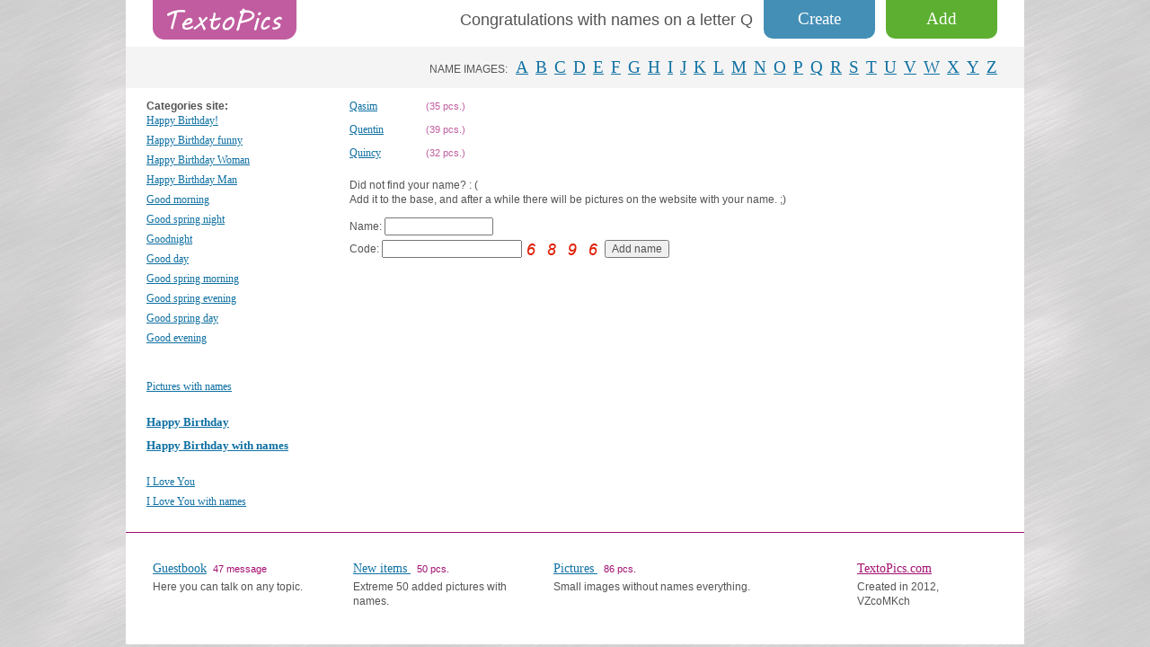

--- FILE ---
content_type: text/html
request_url: https://www.textopics.com/happybirthday/letter-q.php
body_size: 2428
content:
<!DOCTYPE html><html lang="en">
  <head>
    <meta charset="UTF-8">
    <meta http-equiv="x-ua-compatible" content="ie=edge">
    <meta name="viewport" content="width=device-width, initial-scale=1">
    <link rel="icon" href="/favicon.ico" type="image/x-icon">
    <link rel="stylesheet" href="/css/normalize.css">
    <link rel="stylesheet" href="/css/main.css">
    <link rel="stylesheet" type="text/css" href="/css/style.min.css">
	
	<script async src="https://pagead2.googlesyndication.com/pagead/js/adsbygoogle.js?client=ca-pub-2615169486887652"
     crossorigin="anonymous"></script>
<title>Pictures Happy Birthday with names on a letter Q free.</title>
<META name='keywords' content='Download pictures Happy Birthday with names on a letter Q.'>
<META name='description' content='Collection of Happy Birthday pictures with names.'></head>
<body>
  <div class="page">
    <div class="page__header">
      <div class="logo">
      <a class="logo__link" href="https://textopics.com/happybirthday/"></a>      	</div>
      	
      <a class="button" href="https://textopics.com/happybirthday/addnameimg.php">Add</a>      

      <a class="button_create" href="https://textopics.com/create/">Create</a>
      
      <div class="title">
        <h1 class="title__text">Congratulations with names on a letter Q</h1>
  <div class="title__counter">

&nbsp;
  </div>
    </div>
      </div>
      <div class="page__menu menu" id="menuplav">
        <div class="menu__button" id="toTop">
          <div class="menu__img"></div>
        </div>

      </div>
      
    
   
      
              <div class="plaha_letter">
              	
              	<div class="menu__letter"><p class="menu__header">NAME IMAGES:</p>
          <ul class="menu__list">
            <li class="menu__item"><a class="menu__link" href="/happybirthday/letter-a.php">A</a></li>
            <li class="menu__item"><a class="menu__link" href="/happybirthday/letter-b.php">B</a></li>
            <li class="menu__item"><a class="menu__link" href="/happybirthday/letter-c.php">C</a></li>
            <li class="menu__item"><a class="menu__link" href="/happybirthday/letter-d.php">D</a></li>
            <li class="menu__item"><a class="menu__link" href="/happybirthday/letter-e.php">E</a></li>
            <li class="menu__item"><a class="menu__link" href="/happybirthday/letter-f.php">F</a></li>
            <li class="menu__item"><a class="menu__link" href="/happybirthday/letter-g.php">G</a></li>
            <li class="menu__item"><a class="menu__link" href="/happybirthday/letter-h.php">H</a></li>
            <li class="menu__item"><a class="menu__link" href="/happybirthday/letter-i.php">I</a></li>
            <li class="menu__item"><a class="menu__link" href="/happybirthday/letter-j.php">J</a></li>
            <li class="menu__item"><a class="menu__link" href="/happybirthday/letter-k.php">K</a></li>
            <li class="menu__item"><a class="menu__link" href="/happybirthday/letter-l.php">L</a></li>
            <li class="menu__item"><a class="menu__link" href="/happybirthday/letter-m.php">M</a></li>
            <li class="menu__item"><a class="menu__link" href="/happybirthday/letter-n.php">N</a></li>
            <li class="menu__item"><a class="menu__link" href="/happybirthday/letter-o.php">O</a></li>
            <li class="menu__item"><a class="menu__link" href="/happybirthday/letter-p.php">P</a></li>
            <li class="menu__item"><a class="menu__link" href="/happybirthday/letter-q.php">Q</a></li>
            <li class="menu__item"><a class="menu__link" href="/happybirthday/letter-r.php">R</a></li>
            <li class="menu__item"><a class="menu__link" href="/happybirthday/letter-s.php">S</a></li>
            <li class="menu__item"><a class="menu__link" href="/happybirthday/letter-t.php">T</a></li>
            <li class="menu__item"><a class="menu__link" href="/happybirthday/letter-u.php">U</a></li>
            <li class="menu__item"><a class="menu__link" href="/happybirthday/letter-v.php">V</a></li>
            <li class="menu__item"><a class="menu__link" href="/happybirthday/letter-w.php">W</a></li>
            <li class="menu__item"><a class="menu__link" href="/happybirthday/letter-x.php">X</a></li>
            <li class="menu__item"><a class="menu__link" href="/happybirthday/letter-y.php">Y</a></li>
            <li class="menu__item"><a class="menu__link" href="/happybirthday/letter-z.php">Z</a></li>

          </ul>
        </div>
       </div>
      
      
      
      
      
      
      
      
      
      <div class="page__main main" >
        <div class="main__sidebar sidebar">



<b> 
            <p class="menu__header">Categories site:</p></b>
            

<a href="https://textopics.com/happybirthday-1.php">Happy Birthday!</a>

<a href="https://textopics.com/funnyhappybirthday-1.php">Happy Birthday funny</a>

<a href="https://textopics.com/womanhappybirthday-1.php">Happy Birthday Woman</a>

<a href="https://textopics.com/manhappybirthday-1.php">Happy Birthday Man</a>

<a href="https://textopics.com/goodmorning-1.php">Good morning</a>

<a href="https://textopics.com/springnight-1.php">Good spring night</a>

<a href="https://textopics.com/goodnight-1.php">Goodnight</a>

<a href="https://textopics.com/goodday-1.php">Good day</a>

<a href="https://textopics.com/springmorning-1.php">Good spring morning</a>

<a href="https://textopics.com/springevening-1.php">Good spring evening</a>

<a href="https://textopics.com/springday-1.php">Good spring day</a>

<a href="https://textopics.com/goodevening-1.php">Good evening</a>
       
<br><br>
    
            <a  href="https://textopics.com/">Pictures with names</a>
         
            <br>
            <a class="main" href="https://textopics.com/happybirthday/pictures-1.php">Happy Birthday</a>
            <a class="main" href="https://textopics.com/happybirthday/">Happy Birthday with names</a>
           
            <br>
            <a  href="https://textopics.com/iloveyou/pictures-1.php">I Love You</a>
            <a  href="https://textopics.com/iloveyou/">I Love You with names </a>

        </div>

        <div class="main__content content">




<ul class="content__names-list names-list-x">



 <li class="names-list-x__item"><a class="names-list-x__link" href="qasim-1.php">Qasim</a><span class="names-list-x__counter">(35 pcs.)</span></li>

 <li class="names-list-x__item"><a class="names-list-x__link" href="quentin-1.php">Quentin</a><span class="names-list-x__counter">(39 pcs.)</span></li>

 <li class="names-list-x__item"><a class="names-list-x__link" href="quincy-1.php">Quincy</a><span class="names-list-x__counter">(32 pcs.)</span></li>

          </ul>




          <p class="content__descr">
             Did not find your name? : (</br>
  Add it to the base, and after a while there will be pictures on the website with your name. ;)</p>

          <form class="bukva" action="letter-q.php" method=POST name=REPLIER style="margin-bottom:10px;">
            <div>
              <label for="">Name:</label>
              <input type="text" name='add_kto' size='15'>
            </div>
            <div>
              <label for="">Code:</label>
              <input type="text" name='kodec'><img src='cifiri/y.gif'> <img src='cifiri/i.gif'> <img src='cifiri/o.gif'> <img src='cifiri/y.gif'>               <input type='hidden' value='6896' name='kodec2' style='width:100px' >
 <input type=hidden value='q' name='bukva'>
 <input type=hidden value='' name='nameadd'>
              <input type="submit" value="Add name">
            </div>
          </form>


  

        </div>
      </div>


      <div class="page__footer footer">
        <div class="footer__item">
          <div class="footer-block">
            <div class="footer-block__descr"><a class="footer-block__link" href="https://textopics.com/forum/">Guestbook</a><span class="footer-block__counter">47 message</span></div>
            <p class="footer-block__text">Here you can talk on any topic.</p>
          </div>
          <div class="footer-block">
            <div class="footer-block__descr"><a class="footer-block__link" href="https://textopics.com/pictures_with_names.php"> New items </a><span class="footer-block__counter"> 50 pcs.</span></div>
            <p class="footer-block__text">Extreme 50 added pictures with names.</p>
          </div>
          <div class="footer-block">
            <div class="footer-block__descr"><a class="footer-block__link" href="https://textopics.com/pictures-1.php">Pictures </a><span class="footer-block__counter"> 86 pcs.</span></div>
            <p class="footer-block__text">Small images without names everything.</p>
          </div>
          <div class="footer-block footer-block_right"><span class="footer-block__counter-link"><!--LiveInternet counter--><script type="text/javascript"><!--
document.write("<a href='https://www.liveinternet.ru/click' "+
"target=_blank><img src='//counter.yadro.ru/hit?t44.8;r"+
escape(document.referrer)+((typeof(screen)=="undefined")?"":
";s"+screen.width+"*"+screen.height+"*"+(screen.colorDepth?
screen.colorDepth:screen.pixelDepth))+";u"+escape(document.URL)+
";"+Math.random()+
"' alt='' title='LiveInternet' "+
"border='0' width='31' height='31'><\/a>")
//--></script><!--/LiveInternet-->

<!-- Go to www.addthis.com/dashboard to customize your tools --> <script type="text/javascript" src="//s7.addthis.com/js/300/addthis_widget.js#pubid=ra-5cd2c38a24532c70"></script></span>
            <div class="footer-block__descr"><a class="footer-block__link" href="https://textopics.com">TextoPics.com</a></div>
            <p class="footer-block__text">Created in 2012, VZcoMKch</p>
          </div>
        </div>
      </div>
      <div class="mobile_niz_dobav"></div>
      <div id="scrollup"><img alt="Scroll up" src="/img/up.png"></div>

    </div>
    <script src="/js/jquery.min.js"></script>
    <script src="/js/hammer.js"></script>
    <script src="/js/main.js"></script>
    <script src="/js/myjs.js"></script>
    
    
    
    <script src="/js/jquery.lazyload.min.js"></script>
    <script type="text/javascript">
		$(function(){

			$("img.lazyImg").lazyload({
				threshold : 500
			});
		});
	</script>
    
    


  </body>
</html>

--- FILE ---
content_type: text/html; charset=utf-8
request_url: https://www.google.com/recaptcha/api2/aframe
body_size: 268
content:
<!DOCTYPE HTML><html><head><meta http-equiv="content-type" content="text/html; charset=UTF-8"></head><body><script nonce="2r_Nq5uHW_DcIRqVPjBUSg">/** Anti-fraud and anti-abuse applications only. See google.com/recaptcha */ try{var clients={'sodar':'https://pagead2.googlesyndication.com/pagead/sodar?'};window.addEventListener("message",function(a){try{if(a.source===window.parent){var b=JSON.parse(a.data);var c=clients[b['id']];if(c){var d=document.createElement('img');d.src=c+b['params']+'&rc='+(localStorage.getItem("rc::a")?sessionStorage.getItem("rc::b"):"");window.document.body.appendChild(d);sessionStorage.setItem("rc::e",parseInt(sessionStorage.getItem("rc::e")||0)+1);localStorage.setItem("rc::h",'1769650756448');}}}catch(b){}});window.parent.postMessage("_grecaptcha_ready", "*");}catch(b){}</script></body></html>

--- FILE ---
content_type: text/css
request_url: https://www.textopics.com/css/style.min.css
body_size: 3924
content:
body{background-image:url(../img/fon.jpg);font-size:12px;font-family:Verdana,sans-serif;color:#535353}ul{list-style-type:none;margin:0;padding:0}a{color:#0f70a2;font-family:Verdana}a:hover{color:#a20f70}.page{width:1000px;margin:0 auto;background-color:#fff}.page__header{padding:4px 30px;padding-top:3px;padding-bottom:4px}




.plaha_letter {
padding: 10px 30px;
#border-bottom: 1px solid #f3f3f3;
background-color: #f4f4f4;

}



  .menu__letter {
#    float: right;
    text-align: right; }

  .menu__list {
    display: inline-block;
    font-size: 19px;
    font-family: Verdana, sans-serif;
    letter-spacing: 0px;
    margin-left: 3px;
}




.div_name_best {
margin-top:7px;
margin-bottom:7px; 
float:left; 
width:220px;
}


.list_best_name {
font-size: 14px;
}

div.likedizlike {
    display: inline;
}


.addthis-smartlayers {
    opacity: 0.7;
}



h1 {
    font-size: 18px;
    position: relative;
    top: 10px;
    margin-bottom: 10px;
#    margin-top: 0;
    font-weight: normal; }


h2 {
margin-top: 7px;
}


.text_index {
font-family:  Tahoma;
font-size:13px;
color: #3e3e3e;
line-height:1.4;
}



h1.incontent {

position:unset;

}

.buttom_izmenen {
float:right; 
padding-top:10px; 
}


.sepa_top {
    border-bottom: 1px solid #f3f3f3;
}


p.menu__header {
display: inline;
}



.page__header::after{clear:both;content:"";display:table}.page__main{padding-top:12px;padding-bottom:20px}.page__main::after{clear:both;content:"";display:table}.logo{float:left;height:45px;position:relative;top:-4px}.logo__link{background-image:url(../img/m1.gif);background-repeat:no-repeat;display:inline-block;width:160px;height:45px}.logo__link:hover{background-image:url(../img/m1_2.gif);background-repeat:no-repeat}.title{float:right;text-align:right}
.title__text{font-size:18px;position:relative;top:10px;margin-bottom:2px;margin-top:-3px;font-weight:400}
.title__counter{color:#c05c9f;font-size:11px;position:relative;top:5px}


.button{
#margin-left:25px;
text-align:center;float:right;background-color:#5caf31;height:45px;width:124px;-webkit-box-sizing:border-box;box-sizing:border-box;padding:8px 14px;padding-top:10px;-webkit-border-radius:0 0 10px 10px;border-radius:0 0 10px 10px;box-sizing:border-box;color:#fff;font-size:19px;margin-top:-5px;text-decoration:none;font-family:Verdana,sans serif}

  .button:hover {
    color: #fff;
    background-color: #4f9f25;
#    text-shadow: 0 0 1px; 
  }



.button_create {
margin-right: 12px;
  margin-left: 12px;
  text-align: center;
  float: right;
  background-color: #448fb6;
  height: 45px;
  width: 124px;
  -webkit-box-sizing: border-box;
          box-sizing: border-box;
  padding: 8px 14px;
  padding-top: 10px;
  -webkit-border-radius: 0 0 10px 10px;
          border-radius: 0 0 10px 10px;
  box-sizing: border-box;
  color: #fff;
  font-size: 19px;
  margin-top: -5px;
  text-decoration: none;
  font-family: Verdana, sans serif; }

  .button_create:hover {
    color: #f8f8f8;
#    text-shadow: 0 0 1px; 
  background-color: #307ca4;
  }




.preloadgif {
background: url('/img/processing.gif') no-repeat center;
}













.button_color{background-color:#448fb6}

.menu{background-color:#f4f4f4;padding:10px 50px;padding-right:30px;    
height: 20px;
    width: 32px;
    float: right;

display: none;
}

.menu::after{clear:both;content:"";display:table}
.menu__button{cursor:pointer;position:absolute;width:32px;height:32px;display:none;

    top: 0px;


    bottom: 0;
}


.menu__img {
    position: relative;
    width: 100%;
    height: 100%;
    display: block;
    opacity: 0.7;
}


.menu__img::after{content:'';background-image:url(../img/menu.gif);background-position:center;background-position-x:left;background-repeat:no-repeat;position:absolute;width:32px;height:32px;top:10px}.menu__button.js-menu-active .menu__img::after{opacity:.7}



.menu__item{display:inline-block; margin-left:3px;}.menu__select-name{float:left;margin-top:5px}.sidebar{float:left;margin:0 20px;margin-right:0;margin-left:23px;width:210px}.sidebar__block{margin-bottom:10px}.sidebar__header{background-color:#a7a7a7;padding:5px;color:#fff;font-size:12px;margin-top:0}.sidebar__list{margin:0 10px}.sidebar__item{margin-bottom:10px}.sidebar__link{margin-right:10px}.sidebar__count{color:#c05c9f;font-size:12px}.sidebar a{display:block;margin-bottom:6px}.sidebar a.main{line-height:20px;font-weight:700;font-family:Verdana;font-size:13px}.sidebar__ads{margin-bottom:320px}.sidebar.js-active{-webkit-box-sizing:border-box;box-sizing:border-box;display:block;background-color:#f4f4f4;float:none;width:100%;margin:0;padding:10px;padding-bottom:25px;text-align:center;border-top:1px solid #dbdbdb}.comment-list__item{margin-bottom:20px}.comment-list__item::after{clear:both;content:"";display:table}.comment-list__link{display:block;text-decoration:none;border:1px solid #cacaca;float:left;margin-right:10px}.comment-list__link:hover{border:1px solid #a20f70}.comment-list__name{color:#338c50;margin:0}.content{float:right;width:728px;padding-right:23px}.content__img-list{margin-bottom:30px}.content__names-list{margin-bottom:20px}.content__ad{margin:0 auto 0;margin-bottom:20px;width:728px;text-align:center}.content__ad_mobile{display:none}.content__carousel-img{text-align:center;padding:5px;background-color:#f3f3f3}.content__carousel-img-date{margin-bottom:33px}.content__share{margin-bottom:30px}.content__comment-out{margin-top:50px}.zoom-container{display:none}.jgallery{height:90px}.img-list__item{text-align:center;margin-bottom:10px}.img-list__item:nth-of-type(3n){margin-right:0}.img-list__img{border:1px solid #cacaca;max-width:92%}.img-list__img:hover{border:1px solid #a20f70}.img-list__info{text-align:center;margin-top:0;font-size:10px}.names-list{text-align:center}.names-list__item{display:inline-block;font-size:12px}.names-list__link{text-decoration:underline}.names-list-x{white-space:nowrap}.names-list-x__item{margin-bottom:10px;white-space:pre-wrap}.names-list-x__link{min-width:85px;-webkit-box-sizing:border-box;box-sizing:border-box;padding-right:10px;display:inline-block;word-wrap:break-word}.names-list-x__counter{color:#c05c9f;font-size:11px;max-width:85px;width:25%;display:inline-block}.names-list-x__link-mean{display:inline-block}.names-list-x_link-add{color:#535353;display:inline-block}#slider{overflow:hidden;max-width:728px;margin:0 auto;position:relative;margin-bottom:20px}#slider_box{z-index:2;overflow:hidden;margin-left:auto;margin-right:auto;position:relative}#slider_box::after{content:'';display:block;position:absolute;top:0;left:0;right:0;bottom:0;background-image:url(../img/processing.gif);background-color:#fff;background-repeat:no-repeat;background-position:center center}#slider_box.nopreload::after{display:none}#slider_box>ul{overflow:hidden;width:10000%}#slider_box>ul>li{float:left;display:block}.slider__small-img{text-align:center;margin-top:10px}#nav_slider{overflow:hidden;position:absolute;top:0;bottom:0;left:0;right:0;z-index:1}#nav_slider>div{width:30px;height:50px;z-index:0}#left_nav{-webkit-transition:all .6s ease;transition:all .6s ease;float:left;background-image:url(../img/str_left.gif);background-position:left center;background-repeat:no-repeat;cursor:pointer;margin-top:10px}#right_nav{-webkit-transition:all .6s ease;transition:all .6s ease;float:right;background-image:url(../img/str_right.gif);background-position:right center;background-repeat:no-repeat;cursor:pointer;margin-top:10px}.carousel{position:relative;text-align:center}.carousel__list-image{display:inline-block;margin-left:10px;overflow:hidden;height:69px}.carousel__arrow{width:20px;height:37px;cursor:pointer;display:inline-block;position:absolute;top:12px}.carousel__arrow_l{background-image:url(../img/str_left.gif);background-repeat:no-repeat;left:0}.carousel__arrow_l .carousel__arrow-counter{position:absolute;top:10px;left:10px}.carousel__arrow_r{background-image:url(../img/str_right.gif);background-repeat:no-repeat;right:0;background-position-x:right}.carousel__arrow_r .carousel__arrow-counter{position:absolute;top:10px;right:10px}.carousel__item{display:inline-block;margin-right:6px}.carousel__item:last-of-type{margin-right:0}.carousel__img{border:1px solid #cacaca}.carousel__img:hover{border:1px solid #a20f70}.carousel__img_small{width:42px;height:42px}.carousel-img{max-width:100%;border:1px solid #000}.img-date{margin-top:0}.share::after{clear:both;content:"";display:table}.share__header{color:#fff;background-color:#a7a7a7;padding:5px;max-width:50%;margin-bottom:10px;-webkit-box-sizing:border-box;box-sizing:border-box}.share__link{color:#acacac;float:left;width:50%;margin-top:0;margin-right:20px;word-wrap:break-word}.share__link-link{display:block;margin-top:10px}.share__link-link img{margin-right:10px}.comment input[type=submit]{margin-left:15%}.comment__block{margin-bottom:3px;position:relative}.comment__label-captcha{width:15%;display:block;-webkit-box-sizing:border-box;box-sizing:border-box;float:left}.comment__captcha-input{display:block;float:left;width:15%}.comment__captcha-img{clear:both;margin-bottom:20px}.comment__label-name{width:15%;display:block;-webkit-box-sizing:border-box;box-sizing:border-box;float:left}.comment__label-text{display:block;margin-top:20px;
#float:left;
width:15%}.comment__label-name>input,.comment__label-text>input{width:50%}.comment__text{width:85%;-webkit-box-sizing:border-box;box-sizing:border-box;width:500px;height:114px}.comment-out__name{color:#338c50}.comment-out__date-time{color:#acacac}.comment-out__comment{margin-left:20px;margin-top:0}.link-block{margin-bottom:10px;display:inline-block}.link-block_large{display:inline-block;font-size:16px;border-bottom:1px dashed currentColor;text-decoration:none;margin-bottom:12px}.add-name label{display:block}.add-name__select{margin-right:10px;font-size:14px;color:#000}.add-name__file{margin-top:10px}.add-name__who{margin-top:10px}.add-name__button{display:block;margin-top:10px;color:#000;font-size:14px}.bukva input{margin-bottom:5px}.pagination{margin-top:20px;margin-bottom:20px;text-align:center}.pagination__item{display:inline-block;margin-bottom:5px}.pagination__link{text-decoration:none;padding:20px;display:inline-block}.pagination__link_active{background-color:#0f70a2;color:#fff}.pagination__link:hover:not(.pagination__link_active){background-color:#e6e6e6}.footer{padding:20px 30px;padding-top:30px;padding-bottom:10px;border-top:1px solid #a20f70}.footer::after{clear:both;content:"";display:table}.footer-block{display:inline-block;width:200px;margin-right:20px;vertical-align:top;margin-bottom:20px}.footer-block:nth-of-type(3){margin-right:62px;width:223px}.footer-block__link{margin-right:7px;font-size:14px}.footer-block__counter{color:#a20f70;font-size:11px;white-space:nowrap}.footer-block__text{margin:0;margin-top:3px}.footer-block_right{display:inline-block;width:150px;margin-right:0;position:relative;padding-left:50px;margin-bottom:30px}.footer-block_right a{color:#a20f70}.footer-block__counter-link{display:block;position:absolute;left:0;top:4px}
#scrollup{position:fixed;opacity:.3;padding:10px;left:15px;bottom:15px;display:none;cursor:pointer}
#scrollup img{width:50px}#scrollup.js-visible{display:block;opacity:.5}a.daleeblizhee{border:1px solid currentColor;line-height:45px;padding:17px;text-decoration:none}


@media only screen and (max-width:1020px){



.names-list-x__item {

    font-size: 16px;
    margin-left: 10px;
    padding-top: 6px;
    padding-bottom: 6px;

}

.div_name_best {
    margin-top: 8px;
    margin-bottom: 14px;
    float: left;
    width: 155px;
}

.list_best_name {
    font-size: 16px;
    margin-left: 10px;
}


#scrollup{left:unset;right:0px;bottom:52px;}

.mobile_niz_dobav {
    padding: 20px;
    background-color: #FFFFFF;
}




.menu__letter{
text-align: center;
padding-top: 7px;
padding-bottom: 10px;
}

  .menu__list {
    display: inline-block;
    font-size: 19px;
    font-family: Verdana, sans-serif;
    letter-spacing: -0.75px; 
padding-left:10px;
padding-right:2px;
margin: 0 0 10px 0;
}


.menu__item {
display: inline-block;
margin-left: 10px;
    margin-right: 10px;
    margin-top: 4px;
    margin-bottom: 4px;
    font-size: 25px;
}

.sidebar.js-active {
border-top:none;
padding:0px 0px 15px 0px;
background-color: #FFFFFF;
border-bottom: 1px solid #dbdbdb;
}

.sidebar.js-active a {
font-size:16px;
line-height:1.6;

}


.plaha_letter.js-active {
display:block;

padding: 0px 0px;
margin-top:5px;

background-color: #FFFFFF;
}



.plaha_letter {
display:none;
}


.menu__header {
background-color: #75709b;
    padding: 16px;
    color: #fff;
    font-size: 16px;
    font-weight:400;
    margin-top: 0;
    text-align: center;
  -webkit-border-radius: 0px 0px 0px 0px ;
          border-radius: 0px 0px 0px 0px ;

 }

p.menu__header {
display: block;
}



#.menu__letter{
#    display: none; 
#}


.sepa_top {
    border-bottom: 1px solid #f3f3f3;
    position: absolute;
    top: 55px;
    width: 100%;
}

.page__header{padding:4px 10px;}

.menu {display: block;}

#menuplav {
    position: fixed;
    top: 0;
    right: 0px;
    z-index: 10;
    background-color: #FFFFFF;
    opacity: 0.8;
    padding: 16px;
}





.button {
margin-right: 55px;
}







.content__carousel-img {
padding: unset;
}

.buttom_izmenen {
float:right;
padding-top:25px; 
padding-bottom:12px; 
width:100%;
text-align:center;
}


.page{width:auto}
.page__header{position:relative;
#padding-right:70px
}
#.page__header.js-active .button{display:block;bottom:-37px;z-index:10;right:10px;width:75px}
.page__header.js-active 
.button.button_color{right:119px}
.menu{padding:0}
.menu__button {
display:block;    
width: 100%;
height: 100%;
}
#.menu__letter{display:none}

.menu.js-active{height:auto;padding:10px 50px}





.menu.js-active .menu__letter{display:block;float:none;margin-top:41px;text-align:right}

#.button{
#display:none;position:absolute;width:auto;height:auto;font-size:14px}

.select-name{float:right;margin-bottom:10px}.main{padding-top:0;position:relative}.main__sidebar{display:none}.main__content{width:100%;padding:0 10px;padding-top:12px;-webkit-box-sizing:border-box;box-sizing:border-box}.footer{text-align:center}.footer-block{display:inline-block;text-align:left}.footer-block:nth-of-type(3){margin-right:20px}}



@media only screen and (max-width:768px){


.button_create {
margin-right: 15px;
width: auto;
height: auto;
}

.button {
margin-right: 55px;
width: auto;
height: auto;
}



.content__ad{display:none}.content__ad_mobile{display:block;position:relative;text-align:center;margin-bottom:20px;margin-left:auto;margin-right:auto;width:320px;margin-top:20px}.content__ad_bottom{margin-top:30px;margin-bottom:30px}.comment input[type=submit]{margin-left:0}.comment__label-text{float:none;margin-top:10px}.comment__captcha{width:200px;top:-57px;right:0}.comment__label-captcha{display:inline-block}.comment__captcha-input{width:auto}.comment__text{width:100%}.img-list__img{max-width:92%}}



@media only screen and (max-width: 599px) {

.button_create {
margin-right: 15px;
}

.img-list__img{max-width:98%}
}






@media only screen and (max-width:480px){


.sepa_top {

    top: 52px;

}

.button_create {
padding: 9px 14px 7px 14px;
font-size: 16px;
}

.button {
padding: 9px 14px 7px 14px;
font-size: 16px;
}




.page__header{padding:3px 10px}.logo__link{display:inline-block;width:128px;background-size:contain}.title{clear:both;text-align:center;float:none;margin-right:0}

.title__text{top:1px;line-height:18px;margin-bottom:0px;}
.title__counter{top:2px;margin-bottom:-4px}
.menu{padding-right:10px}.comment__label-name,.comment__label-text{float:none;width:100%}.comment__text{width:100%}.share{margin-bottom:15px}.share__header{max-width:100%}.share__link{float:none;width:100%}.share__link-link{margin-bottom:20px}.footer{padding-left:10px;padding-right:10px;padding-bottom:30px}.footer__item{text-align:left}.footer-block{width:auto;margin:0}.footer-block_right{margin-top:5px}.footer-block:nth-of-type(3){margin:0;width:auto}}






@media only screen and (max-width: 400px) {


.button_create {
margin-right: 55px;
margin-left: 0px;
}

  a.button {
    display: none; } 
}





@media only screen and (max-width:380px){.img-list__img{max-width:100%}}



@media only screen and (max-width:320px){.content__ad_mobile{left:-10px}}









@media only screen and (max-width: 319px) {
  /**/

.button_create {
margin-right: 55px;
width: auto;
height: auto;


padding: 4px 8px;
font-size: 14px;


} }



@media only screen and (max-width: 290px) {
  /**/

.button_create {
display:none;

}}




--- FILE ---
content_type: application/javascript
request_url: https://www.textopics.com/js/myjs.js
body_size: 193
content:
function showTooltip(id)
 {
 var myDiv = document.getElementById(id);
 if(myDiv.style.display == 'none')
 {
 myDiv.style.display = 'block';
 } else {
 myDiv.style.display = 'none';
 }
 return false;
 }

function showTooltip2()
 {
 var myDiv = document.getElementById('tooltip2');
 if(myDiv.style.display == 'none')
 {
 myDiv.style.display = 'block';
 } else {
 myDiv.style.display = 'none';
 }
 return false;
 }
 
function showTooltip3()
 {
 var myDiv = document.getElementById('tooltip3');
 if(myDiv.style.display == 'none')
 {
 myDiv.style.display = 'block';
 } else {
 myDiv.style.display = 'none';
 }
 return false;
 }